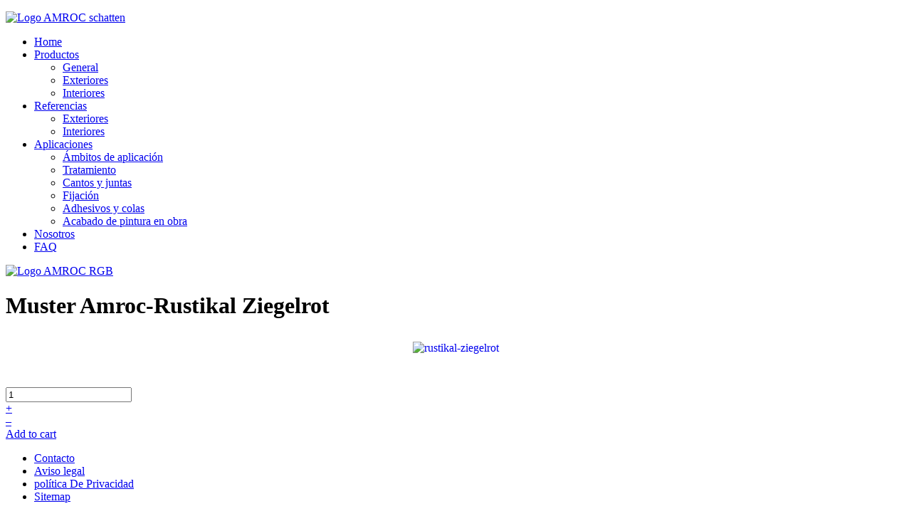

--- FILE ---
content_type: text/html; charset=utf-8
request_url: https://amroc.de/es/hikashop-menu-for-products-listing/product/8-amroc-rustikal-ziegelrot.html
body_size: 8990
content:
<!DOCTYPE HTML>
<html lang="de-de" dir="ltr"  data-config='{"twitter":0,"plusone":0,"facebook":0,"style":"Amroc2","site_url":"https:\/\/amroc.de"}'>

<head>
<meta http-equiv="X-UA-Compatible" content="IE=edge">
<meta name="viewport" content="width=device-width, initial-scale=1">
<meta charset="utf-8" />
	<base href="https://amroc.de/es/hikashop-menu-for-products-listing/product/8-amroc-rustikal-ziegelrot.html" />
	<meta name="keywords" content="Revestimiento de fachadas, Construcción de estructuras de marcos de madera, Construcción de suelos, Paredes interiores y techo, Paredes separadoras con estructuras de soporte, Revestimientos de estancias húmedas, Estructuras resistentes al fuego, Estructuras insonorizadas, Sistemas de construcción de encofrado perdido, Instalaciones deportivas " />
	<meta name="description" content="La compañía AMROC Baustoffe GmbH, con sede en Magdeburgo, produce tableros de partículas de madera-cemento de la más alta calidad. Tableros de partículas de cemento AMROC son paneles de construcción versátiles. Para Revestimiento de fachadas, Construcción de estructuras de marcos de madera, Paredes interiores y techo, Paredes separadoras con estructuras de soporte, Revestimientos de estancias húmedas, Estructuras resistentes al fuego, Estructuras insonorizadas, Sistemas de construcción de encofrado perdido, Instalaciones deportivas." />
	<meta name="generator" content="Joomla! - Open Source Content Management" />
	<title>Muster Amroc-Rustikal Ziegelrot</title>
	<link href="https://amroc.de/es/component/search/?Itemid=1098&amp;ctrl=product&amp;task=show&amp;cid=8&amp;name=amroc-rustikal-ziegelrot&amp;format=opensearch" rel="search" title="Buscar AMROC Baustoffe GmbH Magdeburg: el panel de cemento con partículas de madera" type="application/opensearchdescription+xml" />
	<link href="/templates/yoo_nic-em/favicon.ico" rel="shortcut icon" type="image/vnd.microsoft.icon" />
	<link href="/media/com_hikashop/css/hikashop.css?v=443" rel="stylesheet" />
	<link href="/media/com_hikashop/css/frontend_default.css?t=1629715825" rel="stylesheet" />
	<link href="/media/com_hikashop/css/style_default.css?t=1629715825" rel="stylesheet" />
	<link href="/media/com_hikashop/css/font-awesome.css?v=5.2.0" rel="stylesheet" />
	<link href="https://cdn.hikashop.com/shadowbox/shadowbox.css" rel="stylesheet" />
	<link href="/media/com_hikashop/css/notify-metro.css?v=443" rel="stylesheet" />
	<link href="/plugins/system/jce/css/content.css?badb4208be409b1335b815dde676300e" rel="stylesheet" />
	<link href="https://amroc.de/modules/mod_jmg_sidebar/assets/css/font-awesome.css" rel="stylesheet" />
	<link href="https://amroc.de/modules/mod_jmg_sidebar/assets/css/mod_jmg_sidebar_top_right.css" rel="stylesheet" />
	<link href="/media/mod_languages/css/template.css?0cd43166aba496cb09f5dbe3eaafb5ec" rel="stylesheet" />
	<link href="https://amroc.de/plugins/system/jmggooglemapsdsgvo/assets/css/jmggooglemapsdsgvo.css" rel="stylesheet" />
	<style>

	.mod_jmg_sidebar_button,
	.mod_jmg_sidebar_button_extern{
		-webkit-border-radius: 0%;
		-moz-border-radius: 0%;
		border-radius: 0%;
	}
	.mod_jmg_sidebar_button_position_1 .mod_jmg_sidebar_button,
	.mod_jmg_sidebar_button_position_1 .mod_jmg_sidebar_button_extern{
		background: #ffffff;
		color: #dbdbdb;
	}
	.mod_jmg_sidebar_button_position_2 .mod_jmg_sidebar_button,
	.mod_jmg_sidebar_button_position_2 .mod_jmg_sidebar_button_extern{
		background: #dddddd;
		color: #ffffff;
	}
	.mod_jmg_sidebar_button_position_3 .mod_jmg_sidebar_button,
	.mod_jmg_sidebar_button_position_3 .mod_jmg_sidebar_button_extern{
		background: ;
		color: ;
	}
	.mod_jmg_sidebar_button_position_4 .mod_jmg_sidebar_button,
	.mod_jmg_sidebar_button_position_4 .mod_jmg_sidebar_button_extern{
		background: ;
		color: ;
	}
	.mod_jmg_sidebar_button_position_5 .mod_jmg_sidebar_button,
	.mod_jmg_sidebar_button_position_5 .mod_jmg_sidebar_button_extern{
		background: ;
		color: ;
	}
	.mod_jmg_sidebar_button_position_6 .mod_jmg_sidebar_button,
	.mod_jmg_sidebar_button_position_6 .mod_jmg_sidebar_button_extern{
		background: ;
		color: ;
	}
	.mod_jmg_sidebar_body{
		color: #000000;
		background: 255,255,255;
	}
	.mod_jmg_sidebar_image_container{
		padding: 5px;
	}

	.mod_jmg_sidebar_wrapper.mod_jmg_sidebar_overlap,
	.mod_jmg_sidebar_wrapper.mod_jmg_sidebar_popup{
		right: -50px;
		width: 50px;
		height: 200px;
		top: 30px;
	}
	.mod_jmg_sidebar_wrapper.mod_jmg_sidebar_push{
		right: -50px;
		width: 50px;
		height: 100%;
		top: 0;
	}
	.mod_jmg_sidebar_wrapper.mod_jmg_sidebar_anim_slide.mod_jmg_sidebar_popup.open{
		right: calc(50% - 25px);
	}
	.mod_jmg_sidebar_wrapper.mod_jmg_sidebar_anim_flip.mod_jmg_sidebar_popup.open{
		animation-name: flippopup;
		animation-duration: 300ms;
		animation-iteration-count: 1;
		animation-timing-function: linear;
		transform: rotateY(0deg);
		right: calc(50% - 25px);
	}
	@keyframes flippopup { 
			0% { 
				transform: perspective( 1000px ) rotateY( -90deg );
				filter: opacity(0%);
				right: calc(50% - 25px);
			} 
			100% { 
				transform: perspective( 1000px ) rotateY( 0deg );
				filter: opacity(100%);
				right: calc(50% - 25px);
			}
	}
	.mod_jmg_sidebar_wrapper.mod_jmg_sidebar_anim_bounce.mod_jmg_sidebar_popup.open{
		right: calc(50% - 25px);
	}
	body.mod_jmg_sidebar_push.pushed{
		margin-right: 50px;
	}
	@media (max-width: 767px) {
		.mod_jmg_sidebar_wrapper.mod_jmg_sidebar_overlap,
		.mod_jmg_sidebar_wrapper.mod_jmg_sidebar_popup,
		.mod_jmg_sidebar_wrapper.mod_jmg_sidebar_push{
			right: -100%;
			width: 100%;
			height: 100%;
			top: 0px;
		}
		.mod_jmg_sidebar_wrapper.mod_jmg_sidebar_popup.open{
			right: 0;
		}
		body.mod_jmg_sidebar_push.pushed{
			margin-right: 50px;
		}	
		.smartphone_0{
			display: none !important;
		}
	}
	
				.jmg-googlemaps-dsgvo-notification.position_4{
					width: 100%;
					height: 300px;
				}
				
	</style>
	<script src="/media/jui/js/jquery.min.js?0cd43166aba496cb09f5dbe3eaafb5ec"></script>
	<script src="/media/jui/js/jquery-noconflict.js?0cd43166aba496cb09f5dbe3eaafb5ec"></script>
	<script src="/media/com_hikashop/js/hikashop.js?v=443"></script>
	<script src="https://cdn.hikashop.com/shadowbox/shadowbox.js"></script>
	<script src="/media/jui/js/jquery-migrate.min.js?0cd43166aba496cb09f5dbe3eaafb5ec"></script>
	<script src="/media/com_hikashop/js/notify.min.js?v=443"></script>
	<script src="https://player.vimeo.com/api/player.js"></script>
	<script src="/media/jui/js/bootstrap.min.js?0cd43166aba496cb09f5dbe3eaafb5ec"></script>
	<script src="/media/widgetkit/uikit2-403966ce.js"></script>
	<script src="/media/widgetkit/wk-scripts-ea669eac.js"></script>
	<script src="/plugins/hikashop/cartnotify/media/notify.js"></script>
	<script>

window.hikashopFieldsJs = {
	'reqFieldsComp': {},
	'validFieldsComp': {},
	'regexFieldsComp': {},
	'regexValueFieldsComp': {}
};
function hikashopToggleFields(new_value, namekey, field_type, id, prefix) {
	if(!window.hikashop) return false;
	return window.hikashop.toggleField(new_value, namekey, field_type, id, prefix);
}
if(!window.localPage) window.localPage = {};
window.localPage.cartRedirect = function(cid,pid,resp){window.location="/es/hikashop-menu-for-products-listing/checkout.html";};
window.localPage.wishlistRedirect = function(cid,pid,resp){window.location="/es/hikashop-menu-for-products-listing/product/listing.html";};

try{ Shadowbox.init(); }catch(e){ console.log("Shadowbox not loaded"); }

(function(){window.Oby.registerAjax("hkContentChanged",function(){Shadowbox.clearCache();Shadowbox.setup();});})();
window.hikashop.translations_url = "/es/hikashop-menu-for-products-listing/translations/load.html";
	  //jQuery.noConflict();
      jQuery(document).ready(function(){
	  	jQuery( "body" ).addClass( "mod_jmg_sidebar_push" );
        jQuery( ".mod_jmg_sidebar_button" ).click(function() {
			var getTarget = jQuery(this).attr("data-target");
			var overlay = jQuery( ".mod_jmg_sidebar_overlay" );
			jQuery( ".mod_jmg_sidebar_wrapper" ).addClass( "closed" );
			if(jQuery( getTarget ).hasClass( "open" )){
				jQuery( getTarget ).removeClass( "open" );
				jQuery( ".mod_jmg_sidebar_wrapper" ).removeClass( "closed" );
				if(overlay.hasClass( "mod_jmg_sidebar_overlay_1" )){
					overlay.addClass( "closed" );
					overlay.removeClass( "open" );				
				}
				jQuery( "body" ).removeClass( "pushed" );
			}
			else{
				jQuery( getTarget ).addClass( "open" );
				jQuery( getTarget ).removeClass( "closed" );
				if(overlay.hasClass( "mod_jmg_sidebar_overlay_1" )){
					overlay.addClass( "open" );
					overlay.removeClass( "closed" );
				}
				jQuery( "body" ).addClass( "pushed" );
			}
		});	
		
		jQuery( ".mod_jmg_sidebar_overlay" ).click(function() {
			var overlay = jQuery( ".mod_jmg_sidebar_overlay" );
			if(overlay.hasClass( "mod_jmg_sidebar_overlay_1" )){
				overlay.addClass( "closed" );
				overlay.removeClass( "open" );				
			}
			jQuery( ".mod_jmg_sidebar_wrapper" ).removeClass( "closed" );
			jQuery( ".mod_jmg_sidebar_wrapper" ).removeClass( "open" );
			jQuery( "body" ).removeClass( "pushed" );
		});
		
      });
GOOGLE_MAPS_API_KEY = "AIzaSyCF2JG5qe48vS67A4r7hWu2k2weNCen9zs";
jQuery.notify.defaults({"arrowShow":false,"globalPosition":"top right","elementPosition":"top right","clickToHide":true,"autoHideDelay":5000,"autoHide":true});
window.cartNotifyParams = {"reference":"global","img_url":"\/media\/com_hikashop\/images\/icons\/icon-32-newproduct.png","redirect_url":"","redirect_delay":4000,"title":"Product added to the cart","text":"Product successfully added to the cart","wishlist_title":"Product added to the wishlist","wishlist_text":"Product successfully added to the wishlist","list_title":"Products added to the cart","list_text":"Products successfully added to the cart","list_wishlist_title":"Products added to the wishlist","list_wishlist_text":"Products successfully added to the wishlist","err_title":"Product not added to the cart","err_text":"Product not added to the cart","err_wishlist_title":"Product not added to the wishlist","err_wishlist_text":"Product not added to the wishlist"};

	</script>

<link rel="apple-touch-icon-precomposed" href="/templates/yoo_nic-em/apple_touch_icon.png">
<link rel="stylesheet" href="/templates/yoo_nic-em/styles/Amroc2/css/bootstrap.css">
<link rel="stylesheet" href="/templates/yoo_nic-em/styles/Amroc2/css/theme.css">
<link rel="stylesheet" href="/templates/yoo_nic-em/styles/Amroc2/css/custom.css">
<script src="/templates/yoo_nic-em/warp/vendor/uikit/js/uikit.js"></script>
<script src="/templates/yoo_nic-em/warp/vendor/uikit/js/components/autocomplete.js"></script>
<script src="/templates/yoo_nic-em/warp/vendor/uikit/js/components/search.js"></script>
<script src="/templates/yoo_nic-em/warp/vendor/uikit/js/components/tooltip.js"></script>
<script src="/templates/yoo_nic-em/warp/vendor/uikit/js/components/sticky.js"></script>
<script src="/templates/yoo_nic-em/warp/js/social.js"></script>
<script src="/templates/yoo_nic-em/js/theme.js"></script>

<style type="text/css">input[name='my_name'] {display: none !important;}</style>

<style type="text/css">input[name='your_name_here'] {display: none !important;}</style>
</head>

<body class="tm-noblog">

    
            
<div class="uk-position-relative">
    <div class="tm-headerbar" data-uk-sticky="{media: 767,top: '-50vh'}">

                <a class="tm-logo uk-hidden-small " href="https://amroc.de">
	<p><img src="/images/04-Logos/Logo_AMROC-schatten.png" alt="Logo AMROC schatten" height="74" width="250" /></p></a>
        
        <nav class="tm-navbar uk-grid tm-navbar-contrast">

            <div class="uk-flex uk-flex-middle uk-hidden-small uk-flex-item-1"></div>

            <div class="uk-flex uk-flex-middle uk-position-relative uk-hidden-small uk-flex-center tm-page-width-3-4 ">

                                    
<ul class="uk-navbar-nav uk-hidden-small">
<li><a href="/es/"><i class="uk-icon-home"></i> Home</a></li><li class="uk-parent" data-uk-dropdown="{'preventflip':'y'}" aria-haspopup="true" aria-expanded="false"><a href="#">Productos </a>
<div class="uk-dropdown uk-dropdown-navbar uk-dropdown-width-1"><div class="uk-grid uk-dropdown-grid"><div class="uk-width-1-1"><ul class="uk-nav uk-nav-navbar"><li><a href="/es/tablero-de-madera-y-cemento-amroc/descripcion-del-producto.html">General</a></li><li><a href="/es/tablero-de-madera-y-cemento-amroc/exteriores.html">Exteriores </a></li><li><a href="/es/tablero-de-madera-y-cemento-amroc/interiores.html">Interiores </a></li></ul></div></div></div></li><li class="uk-parent" data-uk-dropdown="{'preventflip':'y'}" aria-haspopup="true" aria-expanded="false"><a href="#">Referencias </a>
<div class="uk-dropdown uk-dropdown-navbar uk-dropdown-width-1"><div class="uk-grid uk-dropdown-grid"><div class="uk-width-1-1"><ul class="uk-nav uk-nav-navbar"><li><a href="/es/tablero-de-madera-y-cemento-amroc-panel-referencias/exteriores.html">Exteriores</a></li><li><a href="/es/tablero-de-madera-y-cemento-amroc-panel-referencias/interiores.html">Interiores</a></li></ul></div></div></div></li><li class="uk-parent" data-uk-dropdown="{'preventflip':'y'}" aria-haspopup="true" aria-expanded="false"><a href="#">Aplicaciones</a>
<div class="uk-dropdown uk-dropdown-navbar uk-dropdown-width-1"><div class="uk-grid uk-dropdown-grid"><div class="uk-width-1-1"><ul class="uk-nav uk-nav-navbar"><li><a href="/es/tablero-de-madera-y-cemento-amroc-panel/ambitos-de-aplicacion.html">Ámbitos de aplicación</a></li><li><a href="/es/tablero-de-madera-y-cemento-amroc-panel/tratamiento.html">Tratamiento</a></li><li><a href="/es/tablero-de-madera-y-cemento-amroc-panel/cantos-y-juntas.html">Cantos y juntas </a></li><li><a href="/es/tablero-de-madera-y-cemento-amroc-panel/fijacion.html">Fijación </a></li><li><a href="/es/tablero-de-madera-y-cemento-amroc-panel/adhesivos-y-colas.html">Adhesivos y colas</a></li><li><a href="/es/tablero-de-madera-y-cemento-amroc-panel/acabado-de-pintura-en-obra.html">Acabado de pintura en obra </a></li></ul></div></div></div></li><li><a href="/es/nosotros.html">Nosotros</a></li><li><a href="/es/faq.html">FAQ</a></li></ul>                
                                <div class="tm-navbar-right uk-flex uk-flex-middle">

                                        <a href="#tm-search-modal" class="tm-search-button uk-icon-search" data-uk-modal="{center: true}"></a>
                    
                </div>
                
            </div>

                        <div class="uk-visible-small uk-flex uk-flex-middle uk-flex-space-between uk-width-1-1">
                                <a class="tm-logo-small" href="https://amroc.de">
	<p><img src="/images/04-Logos/Logo_AMROC.png" alt="Logo AMROC RGB" height="44" width="150" /></p></a>
                
                                <a href="#offcanvas" class="uk-navbar-toggle uk-flex-order-last" data-uk-offcanvas></a>
                            </div>
            
        </nav>
    </div>
</div>
    
    <div class="tm-page-container uk-grid uk-grid-collapse">

        <div class="uk-position-relative uk-width-1-1 tm-page-width-1-4">

            <div class="tm-aside tm-page-width-1-4 uk-contrast">
                <div class="uk-flex uk-flex-column uk-flex-center uk-flex-middle tm-widgets-0  uk-block-secondary uk-contrast  " style="" data-uk-grid-margin>
                                </div>
            </div>

        </div>

        <div class="tm-content-container uk-width-1-1 tm-page-width-3-4">
            <div>

                
                
                
                

                                <div id="tm-main" class="tm-main uk-block uk-block-default "  >

                    <div class="uk-container uk-container-center">

                        <div class="uk-grid" data-uk-grid-match data-uk-grid-margin>

                                                        <div class="tm-main uk-width-medium-1-1 uk-flex-order-last">

                                
                                                                <main id="tm-content" class="tm-content">

                                    
                                    <div id="system-message-container">
</div>
<div itemscope itemtype="https://schema.org/Product" id="hikashop_product_Amroc_Rustikal_Ziegelrot_page" class="hikashop_product_page hikashop_product_of_category_15">
	<div class='clear_both'></div>
<script type="text/javascript">
function hikashop_product_form_check() {
	var d = document, el = d.getElementById('hikashop_product_quantity_main');
	if(!el)
		return true;
	var inputs = el.getElementsByTagName('input');
	if(inputs && inputs.length > 0)
		return true;
	var links = el.getElementsByTagName('a');
	if(links && links.length > 0)
		return true;
	return false;
}
</script>
	<form action="/es/hikashop-menu-for-products-listing/product/updatecart.html" method="post" name="hikashop_product_form" onsubmit="return hikashop_product_form_check();" enctype="multipart/form-data">
<div id="hikashop_product_top_part" class="hikashop_product_top_part">
<!-- TOP BEGIN EXTRA DATA -->
<!-- EO TOP BEGIN EXTRA DATA -->
	<h1>
<!-- NAME -->
		<span id="hikashop_product_name_main" class="hikashop_product_name_main" itemprop="name">Muster Amroc-Rustikal Ziegelrot</span>
<!-- EO NAME -->
<!-- CODE -->
<!-- EO CODE -->
		<meta itemprop="sku" content="Amroc-Rustikal_Ziegelrot">
		<meta itemprop="productID" content="Amroc-Rustikal_Ziegelrot">
	</h1>
<!-- TOP END EXTRA DATA -->
<!-- EO TOP END EXTRA DATA -->
<!-- SOCIAL NETWORKS -->
<!-- EO SOCIAL NETWORKS -->
</div>

<div class="hk-row-fluid">
	<div id="hikashop_product_left_part" class="hikashop_product_left_part hkc-md-6">
<!-- LEFT BEGIN EXTRA DATA -->
<!-- EO LEFT BEGIN EXTRA DATA -->
<!-- IMAGE -->
<div id="hikashop_product_image_main" class="hikashop_global_image_div" style="">
<!-- MAIN IMAGE -->
	<div id="hikashop_main_image_div" class="hikashop_main_image_div">
		<div class="hikashop_product_main_image_thumb hikashop_img_mode_classic" id="hikashop_image_main_thumb_div"  >
			<div style="text-align:center;clear:both;" class="hikashop_product_main_image">
				<div style="position:relative;text-align:center;clear:both;margin: auto;" class="hikashop_product_main_image_subdiv">
<a title="Muster Amroc-Rustikal Ziegelrot" rel="shadowbox" href="/images/com_hikashop/upload/rustikal-ziegelrot.jpg"><img id="hikashop_main_image" style="margin-top:10px;margin-bottom:10px;display:inline-block;vertical-align:middle" title="Muster Amroc-Rustikal Ziegelrot" alt="rustikal-ziegelrot" src="/images/com_hikashop/upload/thumbnails/200x300f/rustikal-ziegelrot.jpg"/></a>	
				</div>
			</div>
		</div>
		<meta itemprop="image" content="https://amroc.de/images/com_hikashop/upload/rustikal-ziegelrot.jpg"/>
	</div>
<!-- EO MAIN IMAGE -->
<!-- THUMBNAILS -->
	<div id="hikashop_small_image_div" class="hikashop_small_image_div">
	</div>
<!-- EO THUMBNAILS -->
</div>
<script type="text/javascript">
if(!window.localPage)
	window.localPage = {};
if(!window.localPage.images)
	window.localPage.images = {};
window.localPage.changeImage = function(el, id, url, width, height, title, alt, ref) {
	var d = document, target = d.getElementById(id), w = window, o = window.Oby;
	if(!target) return false;
	target.src = url;
	target.width = width;
	target.height = height;
	target.title = title;
	target.alt = alt;

	var target_src = d.getElementById(id+'_src');
	if(target_src) {
		target_src.srcset = url;
	}
	var target_webp = d.getElementById(id+'_webp');
	if(el.firstChild.tagName == 'picture') {
		if(target_webp) {
			target_webp.srcset = url.substr(0, url.lastIndexOf(".")) + '.webp';
		}
	} else if(target_webp) {
		target_webp.remove();
	}

	var thumb_img = null, thumbs_div = d.getElementById('hikashop_small_image_div');
	if(thumbs_div) {
		thumbs_img = thumbs_div.getElementsByTagName('img');
		if(thumbs_img) {
			for(var i = thumbs_img.length - 1; i >= 0; i--) {
				o.removeClass(thumbs_img[i], 'hikashop_child_image_active');
			}
		}
	}
	thumb_img = el.getElementsByTagName('img');
	if(thumb_img) {
		for(var i = thumb_img.length - 1; i >= 0; i--) {
			o.addClass(thumb_img[i], 'hikashop_child_image_active');
		}
	}

	window.localPage.images[id] = el;

	var active_thumb = document.querySelector('.hikashop_active_thumbnail');

	var curr_prev = document.querySelector('.hikashop_slide_prev_active');
	var curr_next = document.querySelector('.hikashop_slide_next_active');
	var next_prev = document.querySelector('#'+id+'_prev_'+ref);
	var next_next = document.querySelector('#'+id+'_next_'+ref);

	curr_prev.classList.remove('hikashop_slide_prev_active');
	curr_next.classList.remove('hikashop_slide_next_active');
	next_prev.classList.add('hikashop_slide_prev_active');
	next_next.classList.add('hikashop_slide_next_active');

	active_thumb.classList.remove("hikashop_active_thumbnail");
	el.classList.add("hikashop_active_thumbnail");

		return false;
};
window.localPage.openImage = function(id, variant_name, e) {
	if(!variant_name) variant_name = '';
	if(!window.localPage.images[id])
		window.localPage.images[id] = document.getElementById('hikashop_first_thumbnail' + variant_name);

	e = e || window.event;
	e.stopPropagation();
	e.cancelBubble = true;
	window.Oby.cancelEvent(e);
	window.localPage.images[id].click();
	return false;
};
function onMouseOverTrigger(a) {
	var element = document.querySelector('.hikashop_thumbnail_'+a);
	element.onmouseover();
}


document.addEventListener('touchstart', handleTouchStart, false);
document.addEventListener('touchmove', handleTouchMove, false);

var xDown = null;
var yDown = null;

function getTouches(evt) {
	return evt.touches || evt.originalEvent.touches;
}
function handleTouchStart(evt) {
	const firstTouch = getTouches(evt)[0];
	xDown = firstTouch.clientX;
	yDown = firstTouch.clientY;
}
function handleTouchMove(evt) {
	if ( ! xDown || ! yDown ) {
		return;
	}
	var xUp = evt.touches[0].clientX;
	var yUp = evt.touches[0].clientY;
	var xDiff = xDown - xUp;
	var yDiff = yDown - yUp;
	if ( Math.abs( xDiff ) > Math.abs( yDiff ) ) {
		if ( xDiff > 0 ) {

			var next = document.querySelector('.hikashop_slide_next_active');
			next.onclick();
		} else {

			var prev = document.querySelector('.hikashop_slide_prev_active');
			prev.onclick();
		}
	}

	xDown = null;
	yDown = null;
}
</script>
<!-- EO IMAGE -->
<!-- LEFT END EXTRA DATA -->
<!-- EO LEFT END EXTRA DATA -->
	</div>

	<div id="hikashop_product_right_part" class="hikashop_product_right_part hkc-md-6">
<!-- RIGHT BEGIN EXTRA DATA -->
<!-- EO RIGHT BEGIN EXTRA DATA -->
<!-- VOTE -->
		<div id="hikashop_product_vote_mini" class="hikashop_product_vote_mini"></div>
<!-- EO VOTE -->
<!-- PRICE -->
		<span id="hikashop_product_price_main" class="hikashop_product_price_main" >
		</span>
<!-- EO PRICE -->
<!-- RIGHT MIDDLE EXTRA DATA -->
<!-- EO RIGHT MIDDLE EXTRA DATA -->
<!-- DIMENSIONS -->
<!-- WEIGHT -->
<!-- EO WEIGHT -->
<!-- WIDTH -->
<!-- EO WIDTH -->
<!-- LENGTH -->
<!-- LENGTH -->
<!-- HEIGHT -->
<!-- EO HEIGHT -->
<!-- BRAND -->
<!-- EO BRAND -->
<!-- EO DIMENSIONS -->
		<br />
<!-- CHARACTERISTICS -->
		<br />
<!-- EO CHARACTERISTICS -->
<!-- OPTIONS -->
<!-- EO OPTIONS -->
<!-- CUSTOM ITEM FIELDS -->
<!-- EO CUSTOM ITEM FIELDS -->
<!-- PRICE WITH OPTIONS -->
<!-- EO PRICE WITH OPTIONS -->
<!-- ADD TO CART BUTTON -->
		<div id="hikashop_product_quantity_main" class="hikashop_product_quantity_main"><!-- SALE END MESSAGE -->
<!-- EO SALE END MESSAGE -->
<!-- SALE START MESSAGE -->
<!-- EO SALE START MESSAGE -->
<!-- STOCK MESSAGE -->
<span class="hikashop_product_stock_count">
</span>
<!-- EO STOCK MESSAGE -->
<!-- WAITLIST BUTTON -->
<!-- EO WAITLIST BUTTON -->
<!-- QUANTITY INPUT -->
		<div class="hikashop_product_quantity_div hikashop_product_quantity_input_div_default">
			<input id="hikashop_product_quantity_field_1" type="text" value="1" onfocus="this.select()" class="hikashop_product_quantity_field" name="quantity" data-hk-qty-min="1" data-hk-qty-max="5" onchange="window.hikashop.checkQuantity(this);" />
		</div>
		<div class="hikashop_product_quantity_div hikashop_product_quantity_change_div_default">
			<div class="hikashop_product_quantity_change_div_plus_default">
				<a class="hikashop_product_quantity_field_change_plus hikashop_product_quantity_field_change" href="#" data-hk-qty-mod="1" onclick="return window.hikashop.updateQuantity(this,'hikashop_product_quantity_field_1');">+</a>
			</div>
			<div class="hikashop_product_quantity_change_div_minus_default">
				<a class="hikashop_product_quantity_field_change_minus hikashop_product_quantity_field_change" href="#" data-hk-qty-mod="-1" onclick="return window.hikashop.updateQuantity(this,'hikashop_product_quantity_field_1');">&ndash;</a>
			</div>
		</div>
		<div class="hikashop_product_quantity_div hikashop_product_quantity_add_to_cart_div hikashop_product_quantity_add_to_cart_div_default"></div>
<!-- EO QUANTITY INPUT -->
<!-- ADD TO CART BUTTON -->
	<a class="hikabtn hikacart" rel="nofollow" href="/es/hikashop-menu-for-products-listing/product/updatecart/add-1/cid-8.html" onclick="if(window.hikashop.addToCart) { return window.hikashop.addToCart(this); }" data-addToCart="8" data-addTo-div="hikashop_product_form" data-addTo-class="add_in_progress"><span>Add to cart</span></a>
<!-- EO ADD TO CART BUTTON -->
<!-- WISHLIST BUTTON -->
<!-- EO WISHLIST BUTTON -->
</div>
		<div id="hikashop_product_quantity_alt" class="hikashop_product_quantity_main_alt" style="display:none;">
			The add to cart button will appear once you select the values above		</div>
<!-- EO ADD TO CART BUTTON -->
<!-- CONTACT US BUTTON -->
		<div id="hikashop_product_contact_main" class="hikashop_product_contact_main">		</div>
<!-- EO CONTACT US BUTTON -->
<!-- CUSTOM PRODUCT FIELDS -->
<!-- EO CUSTOM PRODUCT FIELDS -->
<!-- TAGS -->
<div id="hikashop_product_tags_main" class="hikashop_product_tags"></div>
<!-- EO TAGS -->
<!-- RIGHT END EXTRA DATA -->
<!-- EO RIGHT END EXTRA DATA -->
<span id="hikashop_product_id_main" class="hikashop_product_id_main">
	<input type="hidden" name="product_id" value="8" />
</span>
</div>
</div>
<!-- END GRID -->
<div id="hikashop_product_bottom_part" class="hikashop_product_bottom_part">
<!-- BOTTOM BEGIN EXTRA DATA -->
<!-- EO BOTTOM BEGIN EXTRA DATA -->
<!-- DESCRIPTION -->
	<div id="hikashop_product_description_main" class="hikashop_product_description_main" itemprop="description"></div>
<!-- EO DESCRIPTION -->
<!-- MANUFACTURER URL -->
	<span id="hikashop_product_url_main" class="hikashop_product_url_main"></span>
<!-- EO MANUFACTURER URL -->
<!-- FILES -->
<div id="hikashop_product_files_main" class="hikashop_product_files_main">
</div>
<!-- EO FILES -->
<!-- BOTTOM MIDDLE EXTRA DATA -->
<!-- EO BOTTOM MIDDLE EXTRA DATA -->
<!-- BOTTOM END EXTRA DATA -->
<!-- EO BOTTOM END EXTRA DATA -->
</div>
		<input type="hidden" name="cart_type" id="type" value="cart"/>
		<input type="hidden" name="add" value="1"/>
		<input type="hidden" name="ctrl" value="product"/>
		<input type="hidden" name="task" value="updatecart"/>
		<input type="hidden" name="return_url" value="L2VzL2hpa2FzaG9wLW1lbnUtZm9yLXByb2R1Y3RzLWxpc3RpbmcvY2hlY2tvdXQuaHRtbA%3D%3D"/>
	<input type="hidden" name="3a33b1bf837390bbd52bf3f32c2e3219" value="1768453680"/></form>
	<div class="hikashop_submodules" id="hikashop_submodules" style="clear:both">
	</div>
	<div class="hikashop_external_comments" id="hikashop_external_comments" style="clear:both">
	</div>
</div>
<!--  HikaShop Component powered by http://www.hikashop.com -->
		<!-- version Business : 4.4.3 [2108131815] -->
                                </main>
                                
                                
                            </div>
                            
                                                                                    
                        </div>
                    </div>

                </div>
                
                
                
                                <div id="tm-bottom-c" class="tm-block-bottom-c uk-block uk-block-default uk-padding-vertical-remove "  >

                    <div class="uk-container uk-container-center">

                        <section class="tm-bottom-c uk-grid" data-uk-grid-match="{target:'> div > .uk-panel'}" data-uk-grid-margin>
<div class="uk-width-1-1"><div class=" uk-text-center"><ul id="fussmenu" class="uk-nav uk-nav-parent-icon uk-nav-side" data-uk-nav="{}">
<li><a href="/es/contacto.html">Contacto </a></li><li><a href="/es/aviso-legal.html">Aviso legal</a></li><li><a href="/es/privacypolice.html">política De Privacidad</a></li><li><a href="/es/sitemap.html">Sitemap</a></li></ul></div></div>
</section>

                    </div>

                </div>
                
                                <div id="tm-bottom-d" class="tm-block-bottom-d uk-block uk-block-default "  >

                    <div class="uk-container uk-container-center">

                        <section class="tm-bottom-d uk-grid uk-hidden-small" data-uk-grid-match="{target:'> div > .uk-panel'}" data-uk-grid-margin>
<div class="uk-hidden-small uk-width-medium-1-1"><div class=" uk-hidden-small">

<div class="mod_jmg_sidebar_overlay smartphone_1 mod_jmg_sidebar_overlay_0 closed"></div>

<!--mod_jmg_sidebar_wrapper_1-->
<div class="mod_jmg_sidebar_wrapper mod_jmg_sidebar_push mod_jmg_sidebar_1 smartphone_1  mod_jmg_sidebar_anim_slide">
	<div class="mod_jmg_sidebar_body">
		<div class="mod_jmg_sidebar_container mod_jmg_sidebar_scroll_0">
		<div class="mod_jmg_sidebar_headline">
				</div>
		<div>
		<div class="mod-languages">

	<ul class="lang-inline" dir="ltr">
						<li>
			<a href="/de/hikashop-menu-for-products-listing/cid-8.html">
							DE						</a>
			</li>
								<li>
			<a href="/en/hikashop-menu-for-products-listing/cid-8.html">
							EN						</a>
			</li>
								<li>
			<a href="/fr/hikashop-menu-for-products-listing/cid-8.html">
							FR						</a>
			</li>
											<li>
			<a href="/it/hikashop-menu-for-products-listing/cid-8.html">
							IT						</a>
			</li>
								<li>
			<a href="/cz/hikashop-menu-for-products-listing/cid-8.html">
							CZ						</a>
			</li>
								<li>
			<a href="/pl/hikashop-menu-for-products-listing/cid-8.html">
							PL						</a>
			</li>
								<li>
			<a href="/ru/hikashop-menu-for-products-listing/cid-8.html">
							RU						</a>
			</li>
				</ul>

</div>
		</div>
		</div>
			</div>
	<div class="mod_jmg_sidebar_button_container mod_jmg_sidebar_button_position_1 mod_jmg_button_size_fa-lg mod_jmg_sidebar_button_container_effect_no">
				<button class="mod_jmg_sidebar_button mod_jmg_sidebar_button_tooltip_0" data-target=".mod_jmg_sidebar_1" data-tooltip="">
			<i class="fa jmg-sidebar-image fa-lg"><img src="/images/02-Icons/LanguageIcon.jpg" /></i>
		</button>
			</div>
</div>
<!--mod_jmg_sidebar_wrapper_1-->





</div></div>
</section>

                    </div>

                </div>
                
                
                <div class="tm-block-footer uk-block uk-block uk-block-default uk-padding-vertical-remove " >

                    <div class="uk-container uk-container-center">

                    <hr class="tm-footer-divider">

                        <footer id="tm-footer" class="tm-footer">

                                                        <a class="tm-totop-scroller" data-uk-smooth-scroll href="#"></a>
                            
                            <div class="uk-flex uk-flex-middle uk-flex-space-around uk-width-large-3-4 uk-align-center">
                            <div class="uk-panel">
	<div>Copyright © 2025 Amroc Baustoffe GmbH Magdeburg. todos los derechos reservados. - &nbsp;<span class="hps">Diseño e implementación</span>: <a href="http://www.clasop.de" target="_blank" rel="noopener">CLASOP</a></div></div>                            </div>

                        </footer>

                    </div>

                 </div>

                
            </div>
        </div>

    </div>

    
        <div id="offcanvas" class="uk-offcanvas">
        <div class="uk-offcanvas-bar uk-offcanvas-bar-flip"><ul class="uk-nav uk-nav-offcanvas">
<li><a href="/es/"><i class="uk-icon-home"></i> Home</a></li><li class="uk-parent"><a href="#">Productos </a>
<ul class="uk-nav-sub"><li><a href="/es/tablero-de-madera-y-cemento-amroc/descripcion-del-producto.html">General</a></li><li><a href="/es/tablero-de-madera-y-cemento-amroc/exteriores.html">Exteriores </a></li><li><a href="/es/tablero-de-madera-y-cemento-amroc/interiores.html">Interiores </a></li></ul></li><li class="uk-parent"><a href="#">Referencias </a>
<ul class="uk-nav-sub"><li><a href="/es/tablero-de-madera-y-cemento-amroc-panel-referencias/exteriores.html">Exteriores</a></li><li><a href="/es/tablero-de-madera-y-cemento-amroc-panel-referencias/interiores.html">Interiores</a></li></ul></li><li class="uk-parent"><a href="#">Aplicaciones</a>
<ul class="uk-nav-sub"><li><a href="/es/tablero-de-madera-y-cemento-amroc-panel/ambitos-de-aplicacion.html">Ámbitos de aplicación</a></li><li><a href="/es/tablero-de-madera-y-cemento-amroc-panel/tratamiento.html">Tratamiento</a></li><li><a href="/es/tablero-de-madera-y-cemento-amroc-panel/cantos-y-juntas.html">Cantos y juntas </a></li><li><a href="/es/tablero-de-madera-y-cemento-amroc-panel/fijacion.html">Fijación </a></li><li><a href="/es/tablero-de-madera-y-cemento-amroc-panel/adhesivos-y-colas.html">Adhesivos y colas</a></li><li><a href="/es/tablero-de-madera-y-cemento-amroc-panel/acabado-de-pintura-en-obra.html">Acabado de pintura en obra </a></li></ul></li><li><a href="/es/nosotros.html">Nosotros</a></li><li><a href="/es/faq.html">FAQ</a></li></ul>
<div class="uk-panel"><div class="mod-languages">

	<ul class="lang-inline" dir="ltr">
						<li>
			<a href="/de/hikashop-menu-for-products-listing/cid-8.html">
												<img src="/media/mod_languages/images/de.gif" alt="Deutsch" title="Deutsch" />										</a>
			</li>
								<li>
			<a href="/en/hikashop-menu-for-products-listing/cid-8.html">
												<img src="/media/mod_languages/images/en.gif" alt="English (UK)" title="English (UK)" />										</a>
			</li>
								<li>
			<a href="/fr/hikashop-menu-for-products-listing/cid-8.html">
												<img src="/media/mod_languages/images/fr.gif" alt="Französisch" title="Französisch" />										</a>
			</li>
											<li class="lang-active">
			<a href="https://amroc.de/es/hikashop-menu-for-products-listing/product/8-amroc-rustikal-ziegelrot.html">
												<img src="/media/mod_languages/images/es.gif" alt="Spanisch" title="Spanisch" />										</a>
			</li>
								<li>
			<a href="/it/hikashop-menu-for-products-listing/cid-8.html">
												<img src="/media/mod_languages/images/it.gif" alt="Italienisch" title="Italienisch" />										</a>
			</li>
								<li>
			<a href="/cz/hikashop-menu-for-products-listing/cid-8.html">
												<img src="/media/mod_languages/images/cz.gif" alt="Tschechisch" title="Tschechisch" />										</a>
			</li>
								<li>
			<a href="/pl/hikashop-menu-for-products-listing/cid-8.html">
												<img src="/media/mod_languages/images/pl.gif" alt="Polnisch" title="Polnisch" />										</a>
			</li>
								<li>
			<a href="/ru/hikashop-menu-for-products-listing/cid-8.html">
												<img src="/media/mod_languages/images/ru_ru.gif" alt="Russian (Russia)" title="Russian (Russia)" />										</a>
			</li>
				</ul>

</div>
</div></div>
    </div>
    
        <div id="tm-search-modal" class="uk-modal">
        <div class="uk-modal-dialog uk-modal-dialog-blank uk-grid uk-flex-middle">
            <a href="#" class="uk-modal-close tm-modal-close uk-close"></a>

            <div class="uk-container uk-container-center">
                
<form id="search-95-696876303e294" action="/es/hikashop-menu-for-products-listing.html" class="uk-search" method="post">
	<input class="uk-search-field" type="text" name="searchword" placeholder="Search anything...">
	<input type="hidden" name="task"   value="search">
	<input type="hidden" name="option" value="com_search">
	<input type="hidden" name="Itemid" value="1098">
<input type="hidden" name="3a33b1bf837390bbd52bf3f32c2e3219" value="1768453680"/></form>

<div class="tm-search-subtitle">
	<span class="uk-h4">Press enter to search</span>
</div>
            </div>

        </div>
    </div>
    
    <script type="text/javascript">

        if (window.TM_ASIDE_BACKGROUND) {

            var config = jQuery('html').data('config') || {};
                image = TM_ASIDE_BACKGROUND.match(/^(http|\/)/) ? TM_ASIDE_BACKGROUND : [config.site_url, TM_ASIDE_BACKGROUND].join('/');

            jQuery('.tm-aside > div').addClass('tm-aside-background').css('background-image', 'url("'+ image +'")');

        }

        // move content to aside position
        jQuery('[data-tm-aside]').prependTo('.tm-aside > div').wrapAll('<div class="tm-aside-title">');

    </script>


</body>
</html>
